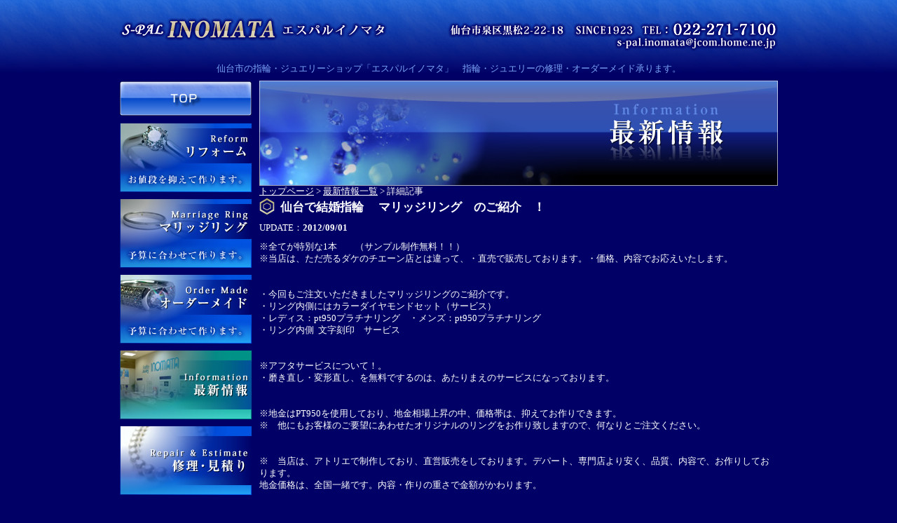

--- FILE ---
content_type: text/html
request_url: http://s-pal-inomata.com/news/archives/32.html
body_size: 7547
content:
<!DOCTYPE html PUBLIC "-//W3C//DTD XHTML 1.0 Transitional//EN" "http://www.w3.org/TR/xhtml1/DTD/xhtml1-transitional.dtd">
<html xmlns="http://www.w3.org/1999/xhtml">
<head>
<meta http-equiv="Content-Language" content="ja" />
<meta http-equiv="Content-Type" content="text/html; charset=utf-8" />
<meta http-equiv="Content-Style-Type" content="text/css" />
<meta http-equiv="Content-Script-Type" content="text/javascript" />
<title>詳細記事｜仙台市の指輪・ジュエリーショップ「エスパルイノマタ」指輪・ジュエリーの修理・オーダーメイド承ります。</title>
<meta name="Description" content="仙台市の指輪・ジュエリー店「エスパルイノマタ」指輪・ジュエリーの修理やオーダーメイドはお任せ下さい。" />
<meta name="Keywords" content="仙台市,指輪,ジュエリー,修理,オーダー,オーダーメイド,リフォーム,ブライダルリング,アクセサリー,時計" />
<meta name="copyright" content="Copyright (c) S-PAL INOMATA All Rights Reseaved." />
<link rel="stylesheet" type="text/css" href="../../css/import.css" />
<link rel="stylesheet" type="text/css" media="print" href="../../css/print.css" />
<script type="text/javascript" language="JavaScript" src="../../js/common.js"></script>
<!-- jQuery plugin -->
<script type="text/javascript" src="../../js/jquery-1.3.2.min.js"></script>
<script type="text/javascript" src="../../js/jquery.pngFix.pack.js"></script>
<script type="text/javascript" src="../../js/jquery.colorbox.js"></script>
<link rel="stylesheet" type="text/css" href="../../css/colorbox.css" media="screen" />
<script type="text/javascript">
	$(document).ready(function() {
	$('#logo,#tel').pngFix( );
	$("a[rel='photo']").colorbox({transition:"none", maxHeight:"75%", maxWidth:"75%"});
	});
</script>
<!-- jQuery plugin -->
</head>

<body>

<!-- ▼wrapper -->
<div id="wrapper">

<!-- ▼header -->
<div id="header">
    <p id="logo" title="S-PAL INOMATA"><a href="../../index.html"><img src="../../img/base/logo.png" alt="S-PAL INOMATA" width="383" height="33"/></a></p>
    <p id="tel" title="仙台市泉区黒松2-22-18 TEL：022-271-7100"><a href="mailto:s-pal.inomata@jcom.home.ne.jp" ><img src="../../img/base/tel.png" alt="仙台市泉区黒松2-22-18 TEL：022-271-7100" width="471" height="45"/></a></p>
    <p id="headerP">仙台市の指輪・ジュエリーショップ「エスパルイノマタ」　指輪・ジュエリーの修理・オーダーメイド承ります。</p>
</div>
<!-- ▲header -->

<!-- ▼content -->
<div id="content" class="clearfix">

<!-- ▼left -->
<div id="left">
	<ul>
		<li title="TOP"><a href="../../index.html"><img src="../../img/base/menu/menu01.jpg" alt="TOP" width="190" height="51" class="roll"/></a></li>
		<li title="Reform リフォーム"><a href="../../reform/index.html"><img src="../../img/base/menu/menu02.jpg" alt="Reform リフォーム" width="190" height="98" class="roll"/></a></li>
		<li title="Marriage Ring マリッジリング"><a href="../../marrige/index.html"><img src="../../img/base/menu/menu03.jpg" alt="Marriage Ring マリッジリング" width="190" height="98" class="roll"/></a></li>
		<li title="Order Made オーダーメイド"><a href="../../ordermade/index.html"><img src="../../img/base/menu/menu04.jpg" alt="Order Made オーダーメイド" width="190" height="98" class="roll"/></a></li>
		<li title="Information 最新情報"><a href="../index.html"><img src="../../img/base/menu/menu05_f2.jpg" alt="Information 最新情報" width="190" height="98"/></a></li>
		<li title="Repair＆Estimate 修理･見積り"><a href="../../repair/index.html"><img src="../../img/base/menu/menu06.jpg" alt="Repair＆Estimate 修理･見積り" width="190" height="98" class="roll"/></a></li>
	</ul>
    <div id="minimap">
        <h2 title="S-PAL INOMATA"><img src="../../img/base/menu/navH2.jpg" alt="S-PAL INOMATA" width="180" height="20"/></h2>        <p>仙台市泉区黒松2-22-18<br />TEL：022-271-7100<br /><a href="mailto:s-pal.inomata@jcom.home.ne.jp">s-pal.inomata@jcom.home.ne.jp</a></p>
<a href="../../shop/index.html"><img src="../../img/base/menu/minimap.jpg" title="店舗情報はこちら" alt="店舗情報はこちら" width="190" height="80" class="roll"/></a>
    </div>
</div>
<!-- ▲left -->

<!-- ▼main -->
<div id="main2">

    <div id="hedding">
        <h1 title="最新情報"><img src="../img/h1.jpg" alt="最新情報" width="740" height="150"/></h1>
        <p><a href="../../index.html">トップページ</a>&nbsp;&gt;&nbsp;<a href="../index.html">最新情報一覧</a>&nbsp;&gt;&nbsp;詳細記事</p>
    </div>
    <div id="ArchivesTitle">
        <h2>仙台で結婚指輪　 マリッジリング　のご紹介　！</h2>
    </div>
    <p id="date">UPDATE：<span>2012/09/01</span></p>
	<p><p>※全てが特別な1本　　（サンプル制作無料！！） <br />※当店は、ただ売るダケのチエーン店とは違って、・直売で販売しております。・価格、内容でお応えいたします。</p><br />
<br />
<p>・今回もご注文いただきましたマリッジリングのご紹介です。<br />・リング内側にはカラーダイヤモンドセット（サービス）　　　<br />・レディス：pt950プラチナリング　・メンズ：pt950プラチナリング<br />・リング内側&nbsp;&nbsp;文字刻印　サービス</p><p> </p><br />
<br />
<p>※アフタサービスについて！。<br />・磨き直し・変形直し、を無料でするのは、あたりまえのサービスになっております。</p><br />
<br />
<p>※地金はPT950を使用しており、地金相場上昇の中、価格帯は、抑えてお作りできます。<br />※　他にもお客様のご要望にあわせたオリジナルのリングをお作り致しますので、何なりとご注文ください。</p><br />
<br />
<p>※　当店は、アトリエで制作しており、直営販売をしております。デパート、専門店より安く、品質、内容で、お作りしております。<br />地金価格は、全国一緒です。内容・作りの重さで金額がかわります。 </p><br />
<br />
<p>☆　他店のカタログをお持ち下さい！　サンプルを無料で、お客様の前で、お作りもしております。　　</p><p> <br />※結婚情報誌、ゼクシー、他広告を出さない分、内容価格に反映致します。</p><br />
<br />
<p>※　続きの写真　⇒<a href="http://www.s-pal-inomata.com/marrige/archives/50.html" target="ref">http://www.s-pal-inomata.com/marrige/archives/50.html</a></p></p>
    <div id="ArchivesImg" class="clearfix">
	<a href="32/007.JPG" target="_blank"><img src="32/007.JPG" alt="" /></a>

	<a href="32/006.jpg" target="_blank"><img src="32/006.jpg" alt="" /></a>


        <div class="cb"></div>
    </div>
	<table cellpadding="0" cellspacing="0" class="navTable">
		<tr>
			<td width="20%"><a href="34.html">←前へ</a></td>
			<td align="center"><a href="../index.html">↑一覧へ</a></td>
			<td width="20%" align="right"><a href="39.html">次へ→</a></td>
		</tr>
	</table>

</div>
<!-- ▲main -->

</div></div>
<!-- ▲content,wrapper -->

<!-- ▼footer -->
<div id="footer">
    <address><img src="../../img/base/copy.jpg" title="Copyright &copy; S-PAL INOMATA All Rights Reseaved." alt="Copyright &copy; S-PAL INOMATA All Rights Reseaved." width="310" height="15"/></address>
</div>
<!-- ▲footer -->

</body>
</html>

--- FILE ---
content_type: text/css
request_url: http://s-pal-inomata.com/css/import.css
body_size: 72
content:
@import url(base.css);
@import url(common.css);
@import url(style.css);


--- FILE ---
content_type: text/css
request_url: http://s-pal-inomata.com/css/base.css
body_size: 4262
content:
@charset "shift_jis";

/******************************************************************************

        Copyright (c)エスパルイノマタ All Rights Reseaved.

******************************************************************************/

#dmy ul{ list-style-type:none; margin-bottom:20px;}

/*---------------------
	Global Reset
---------------------*/
body,div,dl,dt,dd,ul,ol,li,h1,h2,h3,h4,h5,h6,p,
pre,form,fieldset,input,textarea,table,th,td,img
  {
  margin:0;padding:0;
  font-style:normal; font-weight:normal;
  text-decoration:none;
  }
h1,h2,h3,h4,h5,h6,th 	{ font-size:100%; font-style:normal; margin:0; padding:0; font-weight:normal;}  
a				{ border:none;}
img 			{ border:none; vertical-align:top;}

/*-------------------- 
		clearfix
---------------------*/
.clearfix:after { content:"."; display:block; height:0; clear:both; visibility:hidden;}
.clearfix		{ display:inline-block;}
/* Hides from MacIE \*/
*html .clearfix { height:1%;}
.clearfix 		{ display:block;}
/* End hide from MacIE */

/*-------------------------------------------------------------------------
								body
-------------------------------------------------------------------------*/

html{ overflow-y:scroll; color:#00004B;}  
   
body{
	color:#fff;
	text-align:center;
	background:#006 url(../img/base/bg.jpg) repeat-x top left;
	}

a			{ color:#fff; text-decoration:underline;}
a:visited	{ color:#fff; text-decoration:underline;}
a:hover		{ color:#fff; text-decoration:none;}
a:active	{ color:#fff; text-decoration:none;}

/*-------------------------------------------------------------------------
								wrapper
-------------------------------------------------------------------------*/

#wrapper{
	width:940px;
	height:auto;
	margin:0 auto;
	}

/*-------------------------------------------------------------------------
								header
-------------------------------------------------------------------------*/

#header	{
	position:relative;
	height:115px;
	text-align:center;
	font-size:0.8em;
	color:#7AA4F4;
	}
#logo { position:absolute; top:25px; left:0;}
#tel  { position:absolute; top:29px; right:0;}
#headerP{ position:absolute; top:90px; right:0; width:100%; text-align:center;}

/*-------------------------------------------------------------------------
							content,contents
-------------------------------------------------------------------------*/

#content {
	font-size:0.8em;
	text-align:left;
	line-height:1.4;
	}

/*-------------------------------------------------------------------------
								left
-------------------------------------------------------------------------*/

#left   { float:left; width:190px; height:auto;}
#left li{ margin-bottom:10px; list-style:none; }

#minimap{ margin-top:20px;}
#minimap h2,#minimap p{ margin:0 0 10px 5px;}

/*-------------------------------------------------------------------------
								heading
-------------------------------------------------------------------------*/

#heading   { margin-bottom:20px;}
#heading h1{ margin-bottom:5px;}
#heading a			{ color:#fff; text-decoration:none;}
#heading a:visited	{ color:#fff; text-decoration:none;}
#heading a:hover	{ color:#7AA4F4; text-decoration:none;}
#heading a:active	{ color:#7AA4F4; text-decoration:none;}

/*-------------------------------------------------------------------------
								main
-------------------------------------------------------------------------*/

#main,#main2{ float:right; width:740px; height:auto;}
#main2 h2{ margin-bottom:10px;}

.unit{ margin-bottom:20px;}

/*-------------------------------------------------------------------------
								footer
-------------------------------------------------------------------------*/

#footer{
	clear:both;
	margin-top:30px;
	padding-top:30px;
	height:40px;
	text-align:center;
	background:#00004B;
	}

/*-------------------------------------------------------------------------
								250306 追記
-------------------------------------------------------------------------*/

.sns {
	display: grid;
	grid-template-columns: repeat(3, 1fr);
	grid-template-rows: auto;
	grid-column-gap: 22px;
	grid-row-gap: 0px;
	margin-top: 10px;
	padding: 22px;
	background-color: #fff;
}

.sns a {
	display: block;
}

.sns img {
	display: block;
	width: 100%;
	height: auto;
}


--- FILE ---
content_type: text/css
request_url: http://s-pal-inomata.com/css/common.css
body_size: 3293
content:
@charset "shift_jis";

/******************************************************************************

         Copyright (c)エスパルイノマタ All Rights Reseaved.

******************************************************************************/

/*-------------------------------------------------------------------------
								Positioning
-------------------------------------------------------------------------*/

/* visual */
.block	{ display:block;}
.inline { display:inline;}
.dn		{ display:none;}
.vh		{ visibility:hidden;}

/* position */
.ab		{ position:absolute;}
.rel	{ position:relative;}

/* clear,float */
.cb	{ clear:both;}
.cl	{ clear:left;}
.cr	{ clear:right;}

.fl	{ float:left;}
.fr	{ float:right;}

/* align */
.center	{ text-align:center;}
.top	{ vertical-align:top;}
.right	{ text-align:right;}
.left	{ text-align:left;}

/*-------------------------------------------------------------------------
								Font-Style
-------------------------------------------------------------------------*/

.f20	{ font-size:0.2em;}
.f60	{ font-size:0.6em;}
.f70	{ font-size:0.7em;}
.f75	{ font-size:0.75em;}
.f80	{ font-size:0.8em;}
.f90	{ font-size:0.9em;}
.f110	{ font-size:1.1em;}
.f120	{ font-size:1.2em;}
.f125	{ font-size:1.25em;}
.f130	{ font-size:1.3em;}
.f140	{ font-size:1.4em;}
.f150	{ font-size:1.5em;}

.lh125	{ line-height:1.25;}
.lh135	{ line-height:1.35;}
.lh150	{ line-height:1.5;}

.ls_0 { letter-spacing:0;}

.normal	{ font-weight:normal;}
.bold	{ font-weight:bold;}

.indent	{ text-indent:1em; margin:0;}
.strike	{ text-decoration:line-through;}
.italic	{ font-style:italic;}
.underline	{ text-decoration:underline;}
.ENfont	{ font-family:Arial, Verdana, sans-serif; letter-spacing:0;}

/* color settings */
.Red	{ color:#f00;}
.Red2	{ color:#c00;}
.blue	{ color:#09f;}
.blue2	{ color:#086CCF;}
.orange	{ color:#EF7800;}
.orange2{ color:#f30;}
.yellow{ color:#ff0;}
.green2{ color:#549900;}


/*-------------------------------------------------------------------------
								list-style-type
-------------------------------------------------------------------------*/

.lstn{ list-style-type:none;}

/*-------------------------------------------------------------------------
								Margin
-------------------------------------------------------------------------*/

.m1{ margin-bottom:1em;}
.m5{ margin-bottom:5px;}
.m10{ margin-bottom:10px;}
.m15{ margin-bottom:15px;}
.m20{ margin-bottom:20px;}
.m30{ margin-bottom:30px;}

/*-------------------------------------------------------------------------
							image-Style
-------------------------------------------------------------------------*/

.img_fr { float:right; margin:0 0 10px 10px;}
.img_fl { float:left; margin:0 10px 10px 0;}

.img_fr2 { float:right; margin:0 0 0 10px;}
.img_fl2 { float:left; margin:0 10px 0 0;}

.fr_ml{ float:right; margin-left:15px;}
.fl_mr{ float:left; margin-right:15px;}

/*-------------------------------------------------------------------------
							table-Style
-------------------------------------------------------------------------*/

tr { vertical-align:top;}

/*-------------------------------------------------------------------------
							UserInterface
-------------------------------------------------------------------------*/
.CursorHelp {cursor:help;}




--- FILE ---
content_type: text/css
request_url: http://s-pal-inomata.com/css/style.css
body_size: 4801
content:
@charset "shift_jis";

/******************************************************************************

         Copyright (c)エスパルイノマタ All Rights Reseaved.

******************************************************************************/

/*-------------------------------------------------------------------------
					[ id01:index.html ]
-------------------------------------------------------------------------*/

#newsBox{
	margin:10px 0 10px 0;
	padding:10px 10px 5px 12px;
	background:#1A1976;
	border:1px solid #fff;
	}
#newsBox h2{ margin-bottom:5px;}
.newsBox table{ width:100%;}
.newsBox th,.newsBox td{ padding:3px 0;}
.newsBox th{ width:100px; font-size:12px; font-weight:bold; font-family:Arial, Helvetica, sans-serif; }
.newsBox th img { margin:3px 6px 0 0px;}

#topBox ul { float:left; width:411px; height:auto;}
#topBox li { margin-bottom:5px; list-style:none;}

#addressBox{ float:right; width:315px; height:auto; text-align:center;}
#addressBox h2{ margin-top:20px;}
#addressBox p { margin-top:10px;}

.navTable{ width:90%; margin:2em auto;}

/*-------------------------------------------------------------------------
					[ idxx:news/index.html,archives ]
-------------------------------------------------------------------------*/

#ArchivesTitle{
	position:relative;
	width:740px;
	height:25px;
	margin-bottom:10px;
	background:url(../news/img/h2_bg.jpg) no-repeat;
	color:#fff;
	}
#ArchivesTitle h2{
	position:absolute;
	top:2px;
	/top:3px;
	left:30px;
	font-weight:bold;
	font-size:1.3em;
	}
#ArchivesImg { margin-top:15px;}
#ArchivesImg img{
	width:352px;
	margin-right:10px;
	border:1px solid #8D96D3;
	}
#date{ margin-bottom:10px;}
#date span{ font-weight:bold;}
#back{ clear:both; margin-top:10px; text-align:right;}

#ArchivesImgBox { margin:15px 0 0 15px;}
.ArchivesList   { float:left; width:134px; height:auto; margin:0 5px 10px 0; text-align:center;}
.ArchivesList img{ width:134px;}

/*-------------------------------------------------------------------------
					[ idxx:item/index.html,archives ]
-------------------------------------------------------------------------*/

#itemBox  { margin-left:10px;}
.itemList { float:left; width:230px; height:auto; margin:0 10px 15px 0; text-align:center;}
.itemList p{ font-weight:bold; font-size:1.2em;}

/*-------------------------------------------------------------------------
					[ id03:reform/index.html ]
-------------------------------------------------------------------------*/

#caseBox{
	width:723px;
	height:120px;
	padding:10px 0 10px 15px;
	background:#1A1976;
	border:1px solid #fff;
	overflow-x:hidden;
	overflow-y:scroll;
	}

.flowBox{ margin-bottom:20px; padding:10px 0 10px 10px; border:1px solid #2E60C7;}
.flowBox li{ float:left; list-style:none;}

/*-------------------------------------------------------------------------
					[ id05:ordermade/index.html ]
-------------------------------------------------------------------------*/

.ordermade{ margin:13px 15px 20px; padding-left:130px;}
.design	  { background:url(../ordermade/img/design.jpg) no-repeat;}
.sample	  { background:url(../ordermade/img/sample.jpg) no-repeat;}
.finish	  { background:url(../ordermade/img/finish.jpg) no-repeat;}

/*-------------------------------------------------------------------------
					[ id06:repair/index.html ]
-------------------------------------------------------------------------*/

.repair dt{ margin-bottom:11px;}
.repair dd{ margin:0 10px 20px 11px;}

/*-------------------------------------------------------------------------
					[ id07:faq/index.html ]
-------------------------------------------------------------------------*/

.faq dt{ margin-bottom:13px;}
.faq dd{ padding-left:35px; margin:0 10px 20px 5px; background:url(../faq/img/a.jpg) no-repeat;}
.faq dd span{ color:#f9f;}

/*-------------------------------------------------------------------------
					[ id08:shop/index.html ]
-------------------------------------------------------------------------*/

.shopTable { float:left; width:450px; margin-top:-2px;}
.shopTable table{ width:100%;}
.shopTable th,.shopTable td{ padding:7px; vertical-align:middle;}
.shopTable th{ width:110px; background:#36c; font-weight:bold;}
.shopTable td{ border:1px solid #36c;}

/*-------------------------------------------------------------------------
								250528 追記
-------------------------------------------------------------------------*/

.shopGallery {
  display: grid;
  grid-template-columns: repeat(3, 1fr);
  grid-template-rows: auto;
  grid-column-gap: 15px;
  grid-row-gap: 0px;
  box-sizing: border-box;
}

.shopGallery * {
  box-sizing: border-box;
}

.shopGallery li {
  list-style-type: none;
}

.shopGallery img {
  vertical-align: top;
  max-width: 100%;
  width: 100%;
  height: auto;
  border: 1px solid #fff;
}


--- FILE ---
content_type: text/css
request_url: http://s-pal-inomata.com/css/print.css
body_size: 315
content:
@charset "shift_jis";

/******************************************************************************

         Copyright (c)エスパルイノマタ All Rights Reseaved.

******************************************************************************/

html 	{ overflow-y:auto; background:none;}
body	{ background:none;}



--- FILE ---
content_type: text/javascript
request_url: http://s-pal-inomata.com/js/common.js
body_size: 2739
content:
//index.html �u�A�N�e�B�u���c�v�x���\�����
function RunFlash(swfWidth,swfHeight)
{
    document.write('<object classid="clsid:D27CDB6E-AE6D-11cf-96B8-444553540000" codebase="http://download.macromedia.com/pub/shockwave/cabs/flash/swflash.cab#version=6,0,29,0" width="'+swfWidth+'" height="'+swfHeight+'">\n');
    document.write('<param name="movie" value="swf/top.swf" />\n');
    document.write('<param name="quality" value="best" />\n');
    document.write('<param name="wmode" value="transparent" />\n');
    document.write('<embed src="swf/top.swf" quality="best" pluginspage="http://www.macromedia.com/go/getflashplayer" type="application/x-shockwave-flash" width="'+swfWidth+'" height="'+swfHeight+'"></embed>\n');
    document.write('</object>\n');
}

//////////////////////////////////////////////////////////////////
//
//						��E��[��E����С�
//////////////////////////////////////////////////////////////////


function initRollovers() {
	if (!document.getElementById) return
	
	var aPreLoad = new Array();
	var sTempSrc;
	var aImages = document.getElementsByTagName('img');

	for (var i = 0; i < aImages.length; i++) {		
		if (aImages[i].className == 'roll') {
			var src = aImages[i].getAttribute('src');
			var ftype = src.substring(src.lastIndexOf('.'), src.length);
			var hsrc = src.replace(ftype, '_f2'+ftype);

			aImages[i].setAttribute('hsrc', hsrc);
			
			aPreLoad[i] = new Image();
			aPreLoad[i].src = hsrc;
			
			aImages[i].onmouseover = function() {
				sTempSrc = this.getAttribute('src');
				this.setAttribute('src', this.getAttribute('hsrc'));
			}	
			
			aImages[i].onmouseout = function() {
				if (!sTempSrc) sTempSrc = this.getAttribute('src').replace('_f2'+ftype, ftype);
				this.setAttribute('src', sTempSrc);
			}
		}
	}
}

try{
	window.addEventListener("load",initRollovers,false);
}catch(e){
	window.attachEvent("onload",initRollovers);
}
//////////////////////////////////////////////////////////////////

//						��Ej�塼����������E
//////////////////////////////////////////////////////////////////

function daycount(tgtdy){
	ymd = tgtdy.split("/");
	today = (new Date()).getTime();
	tgday = (new Date(ymd[0],ymd[1]-1,ymd[2])).getTime();
	btday = Math.floor((tgday-today)/(24*60*60*1000));
	return btday + 1;
}

function newmark(tgtdy,deldy){
	limday = -daycount(tgtdy);
	if(deldy >= limday){
		document.write("<img src='img/top/new.gif' border='0' alt='NEW'>");
		}
	else{
		document.write("<img src='img/top/old.gif' border='0' alt=''>");
	}
}

function newmark2(tgtdy,deldy){
	limday = -daycount(tgtdy);
	if(deldy >= limday){
		document.write("<img src='../img/top/new.gif' border='0' alt='NEW'>");
		}
	else{
		document.write("<img src='../img/top/old.gif' border='0' alt=''>");
	}
}

